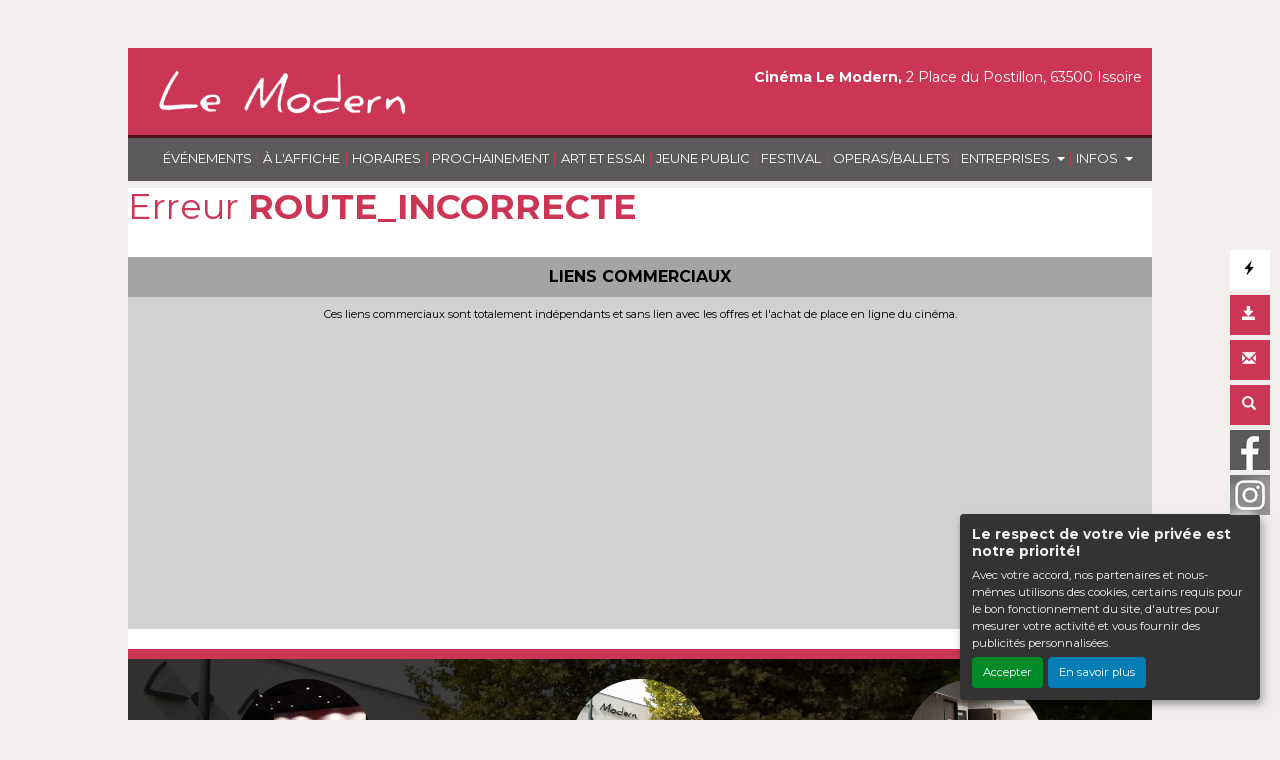

--- FILE ---
content_type: text/html; charset=utf-8
request_url: https://www.google.com/recaptcha/api2/aframe
body_size: 268
content:
<!DOCTYPE HTML><html><head><meta http-equiv="content-type" content="text/html; charset=UTF-8"></head><body><script nonce="Ipa5l2XKFdcPfYHMsRBtVw">/** Anti-fraud and anti-abuse applications only. See google.com/recaptcha */ try{var clients={'sodar':'https://pagead2.googlesyndication.com/pagead/sodar?'};window.addEventListener("message",function(a){try{if(a.source===window.parent){var b=JSON.parse(a.data);var c=clients[b['id']];if(c){var d=document.createElement('img');d.src=c+b['params']+'&rc='+(localStorage.getItem("rc::a")?sessionStorage.getItem("rc::b"):"");window.document.body.appendChild(d);sessionStorage.setItem("rc::e",parseInt(sessionStorage.getItem("rc::e")||0)+1);localStorage.setItem("rc::h",'1770023781549');}}}catch(b){}});window.parent.postMessage("_grecaptcha_ready", "*");}catch(b){}</script></body></html>